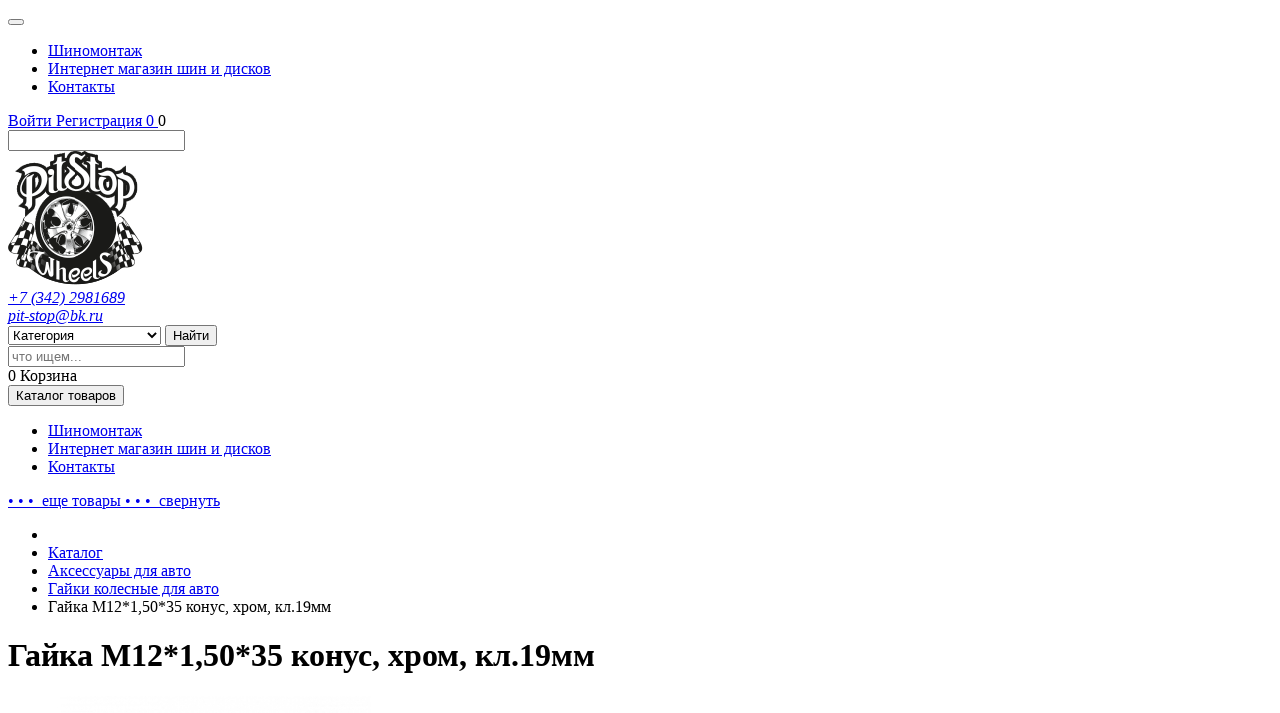

--- FILE ---
content_type: text/html; charset=windows-1251
request_url: https://pitstopwheels.ru/catalog/aksessuary_dlya_avto/gayki_kolesnye/gayka_m12_1_50_35_konus_khrom_kl_19mm/
body_size: 58447
content:
	<!doctype html>
<html lang="ru">
	<head>
        <script src="/bitrix/templates/romza_shinmarket_1.5.0/js/jquery-1.11.2.min.js"></script>
		<meta http-equiv="Content-Type" content="text/html; charset=windows-1251">
<meta name="yandex-verification" content="7082cfee903b5935" />
		<meta name="theme-color" content="#302b37">
		<meta name="viewport" content="width=device-width, initial-scale=1, maximum-scale=1, user-scalable=no">
		<title>Гайка M12*1,50*35 конус, хром, кл.19мм купить в Перми | Цена</title>
				<meta name="keywords" content="Гайка M12*1,50*35 конус, хром, кл.19мм купить цены пермь" />
<meta name="description" content="Купить Гайка M12*1,50*35 конус, хром, кл.19мм в Перми по выгодным ценам вы можете в интернет-магазине ПитСтоп. Приходите к нам! " />
<link href="/bitrix/cache/css/s1/romza_shinmarket_1.5.0/kernel_main/kernel_main.css?169563878131472" type="text/css"  rel="stylesheet" />
<link href="/bitrix/cache/css/s1/romza_shinmarket_1.5.0/default_58f07d012affc1947d8e177f60378d81/default_58f07d012affc1947d8e177f60378d81.css?1695638337666" type="text/css"  rel="stylesheet" />
<link href="/bitrix/cache/css/s1/romza_shinmarket_1.5.0/default_6ec08646fe89a3fb96b9eceaeafec317/default_6ec08646fe89a3fb96b9eceaeafec317.css?16956383372092" type="text/css"  rel="stylesheet" />
<link href="/bitrix/cache/css/s1/romza_shinmarket_1.5.0/template_440461a0aa75b2f1a4351a00d6084cd8/template_440461a0aa75b2f1a4351a00d6084cd8.css?1695384163555233" type="text/css"  data-template-style="true"  rel="stylesheet" />
<script type="text/javascript">if(!window.BX)window.BX={};if(!window.BX.message)window.BX.message=function(mess){if(typeof mess=='object') for(var i in mess) BX.message[i]=mess[i]; return true;};</script>
<script type="text/javascript">(window.BX||top.BX).message({'JS_CORE_LOADING':'Загрузка...','JS_CORE_NO_DATA':'- Нет данных -','JS_CORE_WINDOW_CLOSE':'Закрыть','JS_CORE_WINDOW_EXPAND':'Развернуть','JS_CORE_WINDOW_NARROW':'Свернуть в окно','JS_CORE_WINDOW_SAVE':'Сохранить','JS_CORE_WINDOW_CANCEL':'Отменить','JS_CORE_WINDOW_CONTINUE':'Продолжить','JS_CORE_H':'ч','JS_CORE_M':'м','JS_CORE_S':'с','JSADM_AI_HIDE_EXTRA':'Скрыть лишние','JSADM_AI_ALL_NOTIF':'Показать все','JSADM_AUTH_REQ':'Требуется авторизация!','JS_CORE_WINDOW_AUTH':'Войти','JS_CORE_IMAGE_FULL':'Полный размер'});</script>
<script type="text/javascript">(window.BX||top.BX).message({'RZ_ONLY_REGISTER_USER':'Для данного функционала необходима регистрация','RZ_HIDE':'Свернуть','RZ_SHOW_FULL':'Показать еще','APPR_YEARS':'лет','APR_MONTH':'мес.','APR_WEEK':'нед.','APR_DAYS':'дней','APR_HOURS':'часов','APR_MINUTS':'мин.','APR_SECONDS':'сек.','APR_YEAR':'год','APR_DAY':'день','APR_HOUR':'час','APR_YEARAS':'года','APR_DAYN':'дня','APR_HOURSES':'часа','APR_L':'л','APR_M':'м','APR_N':'н','APR_D':'д','APR_G':'г'});</script>
<script type="text/javascript">(window.BX||top.BX).message({'LANGUAGE_ID':'ru','FORMAT_DATE':'DD.MM.YYYY','FORMAT_DATETIME':'DD.MM.YYYY HH:MI:SS','COOKIE_PREFIX':'BITRIX_SM','SERVER_TZ_OFFSET':'10800','SITE_ID':'s1','SITE_DIR':'/','USER_ID':'','SERVER_TIME':'1768363463','USER_TZ_OFFSET':'7200','USER_TZ_AUTO':'Y','bitrix_sessid':'c9d3de693a39718f2ba1509f96672c5b'});</script>


<script type="text/javascript" src="/bitrix/cache/js/s1/romza_shinmarket_1.5.0/kernel_main/kernel_main.js?1738686943318763"></script>
<script type="text/javascript" src="/bitrix/js/main/cphttprequest.min.js?16754179463623"></script>
<script type="text/javascript">BX.setJSList(['/bitrix/js/main/core/core.js','/bitrix/js/main/core/core_popup.js','/bitrix/js/main/core/core_ajax.js','/bitrix/js/main/json/json2.min.js','/bitrix/js/main/core/core_ls.js','/bitrix/js/main/session.js','/bitrix/js/main/core/core_window.js','/bitrix/js/main/core/core_date.js','/bitrix/js/main/utils.js','/bitrix/js/main/core/core_fx.js','/bitrix/js/main/core/core_dd.js','/bitrix/js/main/core/core_timer.js','/bitrix/js/main/dd.js','/bitrix/js/main/rating_like.js','/bitrix/templates/romza_shinmarket_1.5.0/components/bitrix/socserv.auth.form/.default/script.js','/bitrix/templates/romza_shinmarket_1.5.0/js/main-menu/sly.min.js']); </script>
<script type="text/javascript">BX.setCSSList(['/bitrix/js/main/core/css/core.css','/bitrix/js/main/core/css/core_popup.css','/bitrix/js/main/core/css/core_date.css','/bitrix/templates/romza_shinmarket_1.5.0/fonts/b-rub_arial/stylesheet.css','/bitrix/templates/romza_shinmarket_1.5.0/fonts/flaticon/flaticon.css','/bitrix/templates/romza_shinmarket_1.5.0/fonts/icons/icons.css','/bitrix/templates/romza_shinmarket_1.5.0/fonts/websymbols/websymbols.css','/bitrix/templates/romza_shinmarket_1.5.0/css/style.min.css','/bitrix/templates/romza_shinmarket_1.5.0/templates_addon.css','/bitrix/templates/romza_shinmarket_1.5.0/components/bitrix/socserv.auth.form/.default/style.css','/bitrix/templates/romza_shinmarket_1.5.0/styles.css','/bitrix/templates/romza_shinmarket_1.5.0/components/yenisite/oneclick.buy/ajax/style.css','/bitrix/templates/romza_shinmarket_1.5.0/components/bitrix/catalog.store.amount/romza_unic/style.css']); </script>
<script type="text/javascript">
					(function () {
						"use strict";

						var counter = function ()
						{
							var cookie = (function (name) {
								var parts = ("; " + document.cookie).split("; " + name + "=");
								if (parts.length == 2) {
									try {return JSON.parse(decodeURIComponent(parts.pop().split(";").shift()));}
									catch (e) {}
								}
							})("BITRIX_CONVERSION_CONTEXT_s1");

							if (cookie && cookie.EXPIRE >= BX.message("SERVER_TIME") && cookie.UNIQUE && cookie.UNIQUE.length > 0)
							{
								for (var i = 0; i < cookie.UNIQUE.length; i++)
								{
									if (cookie.UNIQUE[i] == "conversion_visit_day")
										return;
								}
							}

							var request = new XMLHttpRequest();
							request.open("POST", "/bitrix/tools/conversion/ajax_counter.php", true);
							request.setRequestHeader("Content-type", "application/x-www-form-urlencoded");
							request.send(
								"SITE_ID="+encodeURIComponent("s1")+
								"&sessid="+encodeURIComponent(BX.bitrix_sessid())+
								"&HTTP_REFERER="+encodeURIComponent(document.referrer)
							);
						};

						if (window.frameRequestStart === true)
							BX.addCustomEvent("onFrameDataReceived", counter);
						else
							BX.ready(counter);
					})();
				</script>
<link rel="stylesheet" href="//fonts.googleapis.com/css?family=Roboto:400,700,900&amp;subset=latin,cyrillic-ext">
<link id='theme-css-link' href='/bitrix/templates/romza_shinmarket_1.5.0/css/themes/yellow.min.css' rel='stylesheet' type='text/css' data-theme='yellow'>
<script type="text/javascript">var ajaxMessages = {wait:"Загрузка..."}</script>
<link rel="stylesheet" href="/bitrix/templates/romza_shinmarket_1.5.0/components/bitrix/catalog.store.amount/romza_unic/popover.css"/>
<script src="//api-maps.yandex.ru/2.1.17/?lang=ru_RU" type="text/javascript"></script>
<style>img[src*="captcha.php"] {cursor: pointer;}</style>



<script type="text/javascript" src="/bitrix/cache/js/s1/romza_shinmarket_1.5.0/template_9ad00f79d4b00e3568684b8b933fabd7/template_9ad00f79d4b00e3568684b8b933fabd7.js?169538416320407"></script>
		<script type="text/javascript">
			var rz_matchSelector = function (el, selector) {
				return (el.matches || el.matchesSelector || el.msMatchesSelector || el.mozMatchesSelector || el.webkitMatchesSelector || el.oMatchesSelector).call(el, selector);
			};
			document.addEventListener('click', function (e) {
				if (rz_matchSelector(e.target, "img[src*=\"captcha.php\"]")) {
					var src = e.target.src;
					src = (src.indexOf("&") > -1) ? src.substr(0, src.indexOf("&")) : src;
					src += '&' + Math.floor(Math.random() * 10000);
					e.target.src = src;
				}
			});
		</script>
		
<script type="text/javascript">var _ba = _ba || []; _ba.push(["aid", "b582f8f51adfddc94b76e610c81e48d2"]); _ba.push(["host", "pitstopwheels.ru"]); _ba.push(["ad[ct][item]", "[base64]"]);_ba.push(["ad[ct][user_id]", function(){return BX.message("USER_ID") ? BX.message("USER_ID") : 0;}]);_ba.push(["ad[ct][recommendation]", function() {var rcmId = "";var cookieValue = BX.getCookie("BITRIX_SM_RCM_PRODUCT_LOG");var productId = 7891;var cItems = [];var cItem;if (cookieValue){cItems = cookieValue.split(".");}var i = cItems.length;while (i--){cItem = cItems[i].split("-");if (cItem[0] == productId){rcmId = cItem[1];break;}}return rcmId;}]);_ba.push(["ad[ct][v]", "2"]);(function() {var ba = document.createElement("script"); ba.type = "text/javascript"; ba.async = true;ba.src = (document.location.protocol == "https:" ? "https://" : "http://") + "bitrix.info/ba.js";var s = document.getElementsByTagName("script")[0];s.parentNode.insertBefore(ba, s);})();</script>


		<link rel="shortcut icon" type="image/x-icon" href="/bitrix/templates/romza_shinmarket_1.5.0/favicon.ico">
												
		
				<script type="text/javascript">
						rz = {
				SITE_ID : 's1',
				SITE_TEMPLATE_PATH  : '/bitrix/templates/romza_shinmarket_1.5.0',
				SITE_DIR: '/',
				AJAX_DIR: '/ajax/',
				COOKIE_PREFIX: 'BITRIX_SM_',
				WISH_LIST: [],
								NOP: ''
			}

		</script>
<style>
.seach_form__inner_price{
 display:none;
}
</style>
	</head>
<body>
<!-- Yandex.Metrika counter -->
<script type="text/javascript" >
    (function (d, w, c) {
        (w[c] = w[c] || []).push(function() {
            try {
                w.yaCounter38868260 = new Ya.Metrika({
                    id:38868260,
                    clickmap:true,
                    trackLinks:true,
                    accurateTrackBounce:true,
                    webvisor:true
                });
            } catch(e) { }
        });

        var n = d.getElementsByTagName("script")[0],
            s = d.createElement("script"),
            f = function () { n.parentNode.insertBefore(s, n); };
        s.type = "text/javascript";
        s.async = true;
        s.src = "https://mc.yandex.ru/metrika/watch.js";

        if (w.opera == "[object Opera]") {
            d.addEventListener("DOMContentLoaded", f, false);
        } else { f(); }
    })(document, window, "yandex_metrika_callbacks");
</script>
<noscript><div><img src="https://mc.yandex.ru/watch/38868260" style="position:absolute; left:-9999px;" alt="" /></div></noscript>
<!-- /Yandex.Metrika counter -->
	<div id="panel"></div>
<style>
    .theme-switch-wrapper{
        display:none;

    }
</style>
    <div class="page_wrapper" data-menu-type="horizontal">
	<header class="page_header">
		<div class="page_header__top_line">
			<div class="container">
				<div class="page_header__top_line__inner">
					<div class="column-1">
						<nav class="navbar navbar-default info-navbar" role="navigation">
							<div class="navbar-header">
								<button type="button" class="navbar-toggle flaticon-view2" data-toggle="collapse" data-target=".navbar-ex1-collapse"></button>
							</div>

							<div class="collapse navbar-collapse navbar-ex1-collapse">
									<ul class="nav navbar-nav">
									<li><a href="/uslugi"><span class="inner">Шиномонтаж</span></a></li>
												<li><a href="/i/"><span class="inner">Интернет магазин шин и дисков</span></a></li>
												<li><a href="/contacts/"><span class="inner">Контакты</span></a></li>
						</ul>
							</div>
						</nav>
					</div>
					<div class="column-2">
						<div class="btn-group btn-group-auth">
								<span class="user_authorized">
			<a href="#" class="btn  btn-login" data-toggle="modal" data-target="#modal-login">
				<span class="flaticon-incoming4"></span>
				<span class="btn-inner">Войти</span>
			</a>
					
		<a href="#" class="btn btn-register" data-toggle="modal" data-target="#modal-register">
		<span class="flaticon-list41"></span>
		<span class="btn-inner">Регистрация</span>
	</a>
								    
    <a class="btn top-favorite-wrap"  data-ajax="[base64]" id="wishListData" href="/personal/wishlist/" title="Перейти в избранное">
    <span class="icon icon_heart-empty"></span>
   <!--'start_frame_cache_OQ3k9P'-->		<span class="count">0</span>

<script type="text/javascript">
	</script>
<!--'end_frame_cache_OQ3k9P'-->
    </a>



				<a class="btn top-compare-wrap hidden" role="button" data-toggle="modal"
		data-arparams="[base64]" data-template="popup"
		  id="compare_button" data-target="#modal-compare">
		<span class="icon icon_measuring7"></span>
		<span class="count amount">
			<!--'start_frame_cache_9J9wbd'-->				0			<!--'end_frame_cache_9J9wbd'-->		</span>
	</a>
	</span>
												<form class="mobile_search_form" action="/search/" method="get">
	<input name="q"  value="" class='mobile_search_form__input form-control' type="search">
	<span class="flaticon-delete30 search-clear"></span>
	<input type="hidden" name="how" value="r" />
</form>
<a href="#" class="btn  mobile-serach-btn btn-search">
	<span class="icon icon_magnifier13"></span>
</a>
						</div>
					</div>
				</div>
			</div>
		</div>
		<div class="page_header__main">
			<div class="container">
				<div class="page_header__main__inner">
					<div class="column -1" style='width:33%'>
						<a style='' class="logo_wrapper" href="/">
                            <img src="/images/logo-1.png" style='' />
                            						</a>
						<div class="title_wrapper">
							<div class="title_inner">
								<a class="navbar-brand" href="/">

                                    								</a>
							</div>
													</div>
					</div>
					<div class="column-2" style='width:51%'>
						<div class="contacts_block">
							<address>
								<a class="phone" href="#" data-toggle="modal" data-target="#modal-callme">
									<span class="contacts__icon flaticon-tablet5"></span>
									+7 (342)&nbsp;2981689								</a>
							</address>
							<address>
								<a href="mailto:pit-stop@bk.ru" target="_blank">
									<span class="contacts__icon flaticon-email20"></span>
									pit-stop@bk.ru<br />								</a>
							</address>
						</div>
						<form class="page_header__search_form" action="/search/" method="get">
	<select class="category-select" name="SECTION_ID" title="">
		<option value="0">Категория</option>
					<option value="165">Шины</option>
					<option value="173">Диски</option>
					<option value="176">Аккумуляторы</option>
					<option value="181">Масла</option>
					<option value="188">Аксессуары для авто</option>
					<option value="197">Расходники</option>
			</select>
	<button class="btn btn-primary find-btn" type="submit">
		<span class="find-btn-title">Найти</span>
		<span class="flaticon-magnifying42"></span>
	</button>
	<div class="page_header__search_form__field_wrapper">
		<input class="page_header__search_form__field" type="search" name="q" placeholder="что ищем..."
			   value="">
		<span class="flaticon-delete30 search-clear" data-toggle="tooltip" title="Очистить поиск" data-placement="left"></span>
	</div>
	<input type="hidden" name="how" value="r" />
</form>					</div>
					<div class="column-3" style='width:16%;'>
						    <span class="js-modal-basket btn btn-primary btn-cart" id="cartLine_Refresh" data-toggle="modal" data-target="#modal-basket"
	data-arparams='[base64]' data-template='.default'>
	<span class="flaticon-shopping16">
		<span class="badge">
			<!--'start_frame_cache_FKauiI'-->				0			<!--'end_frame_cache_FKauiI'-->		</span>
	</span>
	<span class="basket-title">Корзина</span>
</span>
					</div>
				</div>
			</div>
		</div>
		<div class="page_header__nav">
			<div class="container">
								<nav class="mainmenu-wrap dropdown " id="mainmenu-wrap">
 <button type="button" class="btn btn-mainmenu-toggle btn-primary" data-toggle="dropdown">
  Каталог <span class="hidden-sm">товаров</span>
  <span class="caret"></span>
 </button>
 <div class="mainmenu-lvl0 dropdown-menu" id="mainmenu-lvl0">
  <ul class="mainmenu-lvl0-list" id="mainmenu-lvl0-main">
   <li class="mm0-item">

<a href="/uslugi" class="mm0-link">Шиномонтаж<span class="badge"></span></a>

</li>
<li class="mm0-item">

<a href="/i/" class="mm0-link">Интернет магазин шин и дисков<span class="badge"></span></a>

</li>
<li class="mm0-item">

<a href="/contacts/" class="mm0-link">Контакты<span class="badge"></span></a>

</li>

</ul><!-- .mainmenu-lvl0-list -->
<a href="#mm0-additional" data-toggle="collapse" class="mainmenu-height-toggle link-black collapsed" id="menuheight-toggle">
<span class="text when-collapsed">&bullet; &bullet; &bullet;&nbsp;&nbsp;еще<span class="hidden-sm"> товары</span></span>
<span class="text when-expanded"><span class="hidden-sm">&bullet; &bullet; &bullet;&nbsp;&nbsp;</span>свернуть</span>
</a>
<ul class="collapse" id="mm0-additional"></ul>
</div>
</nav>					</div>
		</div>
	</header>
	<div class="page_content_wrap">
	<div class="page_content container single_column">
		<div class="page_content__inner" data-filter="left">	<div class="main_content" style=''>
	<ul class="breadcrumb"><li><a class="icon icon_home39" href="/" title="Главная"></a></li><li><a href="/catalog/" title="Каталог">Каталог</a></li><li><a href="/catalog/aksessuary_dlya_avto/" title="Аксессуары для авто">Аксессуары для авто</a></li><li><a href="/catalog/gayki_kolesnye/" title="Гайки колесные для авто">Гайки колесные для авто</a></li><li class="active">Гайка M12*1,50*35 конус, хром, кл.19мм</li></ul>	
	
<div itemscope itemtype="http://schema.org/Product">
<h1 itemprop="name">Гайка M12*1,50*35 конус, хром, кл.19мм </h1>
    <pre></pre>
<div class="item_page_wrapper">
	<div class="item_brief_info_block">
		<div class="item_gallery_wrapper">
			<div class="item_gallery__big_wrapper">
				<div class="img-wrap">
										<img src="/upload/resizer2/9/8f5/8f5827094a424136b1cc0a7fbd598134.jpg" alt="" title="" data-toggle="modal" data-target="#modal-lightbox" id="gallery-img" itemprop="image">
				</div>
			</div>
					</div>

		<div class="item_manage_wrapper">
			<div class="item_manage_block">
				<div class="item_manage__inner item_manage__rating">
					<span class="rateit" data-id="7891"
	  data-rateit-value="0" data-rateit-step="1" data-rateit-resetable="false" data-rateit-starwidth="19"
	  data-rateit-starheight="18" 	  data-arparams="eyJTRVNTSU9OX1BBUkFNUyI6ImM0NjExOTlkZTFhNjQ4YTNkM2E4MDlmYjM5NTQ4NDViIiwiUEFHRV9QQVJBTVMiOnsiRUxFTUVOVF9JRCI6Nzg5MX0sInNlc3NpZCI6ImM5ZDNkZTY5M2EzOTcxOGYyYmExNTA5Zjk2NjcyYzViIiwiQUpBWF9DQUxMIjoiWSJ9" data-template="stars"
	></span>
				</div>
								<form class="item_manage__inner item_manage__buying add2basket_form with_modal" method="get"
					  action="/catalog/aksessuary_dlya_avto/gayki_kolesnye/gayka_m12_1_50_35_konus_khrom_kl_19mm/"
					  data-target="#modal-buy"
					  data-varQ="quantity"
					  data-varId="id"
					  data-varAct="action">
					<input type="hidden" name="action" value="ADD2BASKET"/>
					<input type="hidden" name="product_name" value="Гайка M12*1,50*35 конус, хром, кл.19мм"/>
					<input type="hidden" name="product_img" value="/upload/resizer2/9/8f5/8f5827094a424136b1cc0a7fbd598134.jpg"/>
					<div class="item_manage__price" itemprop="offers" itemscope itemtype="http://schema.org/Offer">
						<!--'start_frame_cache_qepX1R'-->														<ins class="new_price" >80<span class="b-rub">Р</span></ins>
						<!--'end_frame_cache_qepX1R'-->                        <meta itemprop="price" content="80">
                        <meta itemprop="priceCurrency" content="RUB">
					</div>
					<div class="item_manage__price_note">*
						Цена указана за						1						шт.
					</div>
					<div class="item_manage__amount">
						<input class="js-touchspin" type="text" value="1" name="quantity" >
					</div>
                                        <div class="item_manage__submit">
																			<input type="hidden" name="id" value="7891"/>
																			<!--'start_frame_cache_QfHh6Q'-->							<button class="btn btn-primary btn-buy" 									type="submit">Купить</button>
														<br/>
							<br/>
											<div class="rz_oneclick-buy">
			<a href="javascript:;" class="do-order" data-arparams="[base64]" data-name="Гайка M12*1,50*35 конус, хром, кл.19мм"
			   data-template="ajax">Купить в 1 клик</a>
		</div>
					<script type="text/javascript">
			if(typeof rzSingleOne == 'undefined') {
				rzSingleOne = {
					'AJAX_URL': "/bitrix/components/yenisite/oneclick.buy/component.php",
					'URL' : "/catalog/aksessuary_dlya_avto/gayki_kolesnye/gayka_m12_1_50_35_konus_khrom_kl_19mm/index.php"
				};
			}
		</script>
															<!--'end_frame_cache_QfHh6Q'-->					</div>
                    				</form>
				<div class="item_manage__inner item_manage__manage">
					<div>
						<a href="/catalog/aksessuary_dlya_avto/gayki_kolesnye/gayka_m12_1_50_35_konus_khrom_kl_19mm/?action=ADD_TO_COMPARE_LIST&amp;id=7891" class="compare_link compare_id_7891">
							<span class="icon icon_measuring7"></span>
							<span class="text in">Сравнить</span>
							<span class="text out" title="Убрать из сравнения">В сравнении</span>
						</a>
						<a href="javascript:" class="favourite_link favourite_link_item fav_id_7891" data-id="7891">
							<span class="icon icon_new6"></span>
							<span class="text in">В избранное</span>
							<span class="text out" title="Убрать из избранного">В Избранном</span>
						</a>
					</div>
					<div>
						<span class="inform_link" data-toggle="modal" data-target="#modal-follow_price">
							<span class="icon icon_arrow97"></span>
							Сообщить о снижении цены						</span>
					</div>
					<div>
						<span class="complain_link" data-toggle="modal" data-target="#modal-complain">
							<span class="icon icon_comment2"></span>
							Пожаловаться на цену						</span>
					</div>
				</div>
				<div class="item_manage__inner item_manage__avalible">Товар в наличии:
					<!--'start_frame_cache_ipT8SJ'-->											<span class="avalible"><span class="da">Да</span><span class="net">Нет</span></span>
						<br/>
																	<script type="text/javascript">
		if (typeof rzStoreOne == 'undefined') {
			rzStoreOne = {
				'AJAX_URL': "/bitrix/components/bitrix/catalog.store.amount/component.php",
				'URL': "/catalog/aksessuary_dlya_avto/gayki_kolesnye/gayka_m12_1_50_35_konus_khrom_kl_19mm/index.php",
				'WIDTH': "450",
				'TRIGGER': "click"
			};
		}
	</script>
																	<!--'end_frame_cache_ipT8SJ'-->				</div>
			</div>
		</div>

		<div class="item_specification_wrapper">
					</div>
	</div>

	<div class="item_full_info_block">
		<ul class="item_full_info__tabs nav nav-tabs" role="tablist">
			            
								</ul>
        
		<div class="item_full_info__tabs_content tab-content">
									 
		</div>
	</div>
			<div class="item_similar_goods">
			</div>
</div>
</div>
				</div><!--.main_content-->
		</div><!--.page_content__inner-->
</div><!--.page_content.container / .single_column-->
		</div><!-- .page_content_wrap -->
		<div class="page_footer">
			<div class="container">
				<div class="page_footer__inner">
					<div class="column page_footer__shop_info_wrapper">
						<div class="h4">О магазине</div>						<div class="page_footer__logo_wrapper">
							<a class="page_footer__logo" href="#">
								<a href="/"><img width="250px" src="/images/logo-1.png"><br></a>								<span class="page_footer__logo_title">
																	</span>
							</a>
						</div>
						<div class="page_footer__shop_info">
							<p>Этот магазин сделан специально для оптимального выбора шин, дисков и других аксессуаров для вашего автомобиля.</p>
<p>Удобство выбора и простота оформления покупки - вот два простых принципа, которые делают наш магазин лучшим.</p>
<p><a href='/karta-sayta' style='color:#fff;font-weigt:bold;'>Карта сайта</a></p>						</div>
					</div>
					
					<div class="column page_footer__nav_wrapper">
							<div class="h4">Каталог</div>
	<ul class="page_footer__nav">
									<li><a href="/catalog/shiny/">Шины</a></li>
												<li><a href="/catalog/diski/">Диски</a></li>
												<li><a href="/catalog/aksessuary_dlya_avto/" class="selected">Аксессуары для авто</a></li>
						</ul>
					</div>
					
					<div class="column page_footer__contacts" itemscope itemtype="http://schema.org/Organization">
                    <meta itemprop="name" content="Pitstopwheels">
						<div class="h4">Контактная информация</div>						<div class="contacts_block">
							<address>
								<a class="email" href="mailto:pit-stop@bk.ru" itemprop="email">
									<span class="contacts__icon icon icon_email20"></span>
									pit-stop@bk.ru<br />								</a>
							</address>
							<address>
								<a class="phone" data-toggle="modal" data-target="#modal-callme" itemprop="telephone">
									<span class="contacts__icon icon icon_tablet5"></span>
									+7 (342)&nbsp;2981689								</a>
							</address>
							<address>
								<div class="address" itemprop="address" itemscope itemtype="http://schema.org/PostalAddress">
									<span class="contacts__icon icon icon_location4"></span>
									<span itemprop="addressLocality">г. Пермь</span>, <span itemprop="streetAddress">ул. Шоссе Космонавтов, 325а<br>
 (Верхние Муллы)</span><br>
 <span itemprop="addressLocality">г. Пермь</span>, <span itemprop="streetAddress">ул. Ким, 75 ст. 2 (Рабочий Посёлок, Мотовилихинский район, УДС Молот — 650 м)</span><br><span itemprop="addressLocality">г. Пермь</span>, <span itemprop="streetAddress">ул. Тургенева, 9а</span>								</div>
							</address>
						</div>

						<div class="h4">Присоединяйтесь к нам</div>						<div class="page_footer__share">
							<!--
<a href="#SOC_TW#" class="page_footer__share_item icon icon_twitter"></a>
<a href="#SOC_FB#" class="page_footer__share_item icon icon_fb"></a>
<a href="#SOC_IG#" class="page_footer__share_item icon icon_instagramm"></a>
<a href="#SOC_VK#" class="page_footer__share_item icon icon_vk"></a>
<a href="#SOC_YT#" class="page_footer__share_item icon icon_youtube"></a>
-->


<a href="//www.instagram.com/pitstopwheels/" class="page_footer__share_item icon icon_instagramm"></a>
<a href="//facebook.com/Pit.Stop.Perm/" class="page_footer__share_item icon icon_fb"></a>						</div>
					</div>
				</div>
			</div>
			<div class="page_footer__copyrights_wrapper">
				<div class="container">
					© 2026					<span class="page_footer__shop_name">
						Pitstopwheels					</span>&nbsp;
										<div id="bx-composite-banner"></div>
				</div>
			</div>
		</div>
	</div> 	<div class="overlay"></div>

		
									
	<div class="modal fade" id="modal-callme" tabindex="-1" role="dialog" aria-labelledby="call_me_modalLabel" aria-hidden="true">
	<div class="popup modal-dialog popup_callme" id="call_me_modalForm">
		<span class="close flaticon-delete30" data-dismiss="modal"></span>
		<div id="call_me_modalLabel" class="h4">Заказать звонок:</div>
		<form id="form-callback" class="form-callme" onsubmit="yaCounter38868260.reachGoal('form_3'); return true;">
			<div class="form-group required">
				<label for="popup_call_NAME" class="control-label">Имя:</label>
				<div class="control-wrapper">
					<input type="text" class="form-control" id="popup_call_NAME" name="fioname" value="" placeholder="Имя" required>
				</div>
			</div>
			<div class="form-group required">
				<label for="popup_call_PHONE" class="control-label">Телефон:</label>
				<div class="control-wrapper">
					<input type="text" class="form-control" id="popup_call_PHONE" name="telefon" value="" placeholder="Телефон" required>
				</div>
			</div>
			<div class="form-group required_note">
				<span class="star">*</span>Поля, отмеченные звездочкой обязательны для заполнения
			</div>
            <button type="submit" class="btn btn-primary btn-submit-callme" id="submit-callback">
                Отправить
            </button>
        </form>
        <div class="success_message" style="display: none;">
            Заявка на звонок успешно отправлена!<br>Наш менеджер свяжется с вами в ближайшее время
        </div>
	</div>
</div>	
			<div class="modal fade" id="modal-basket" tabindex="-1" role="dialog" aria-hidden="true"
		 data-arparams="[base64]" data-template="popup"
		 data-actionvar="action"
		>
		<div class="container">
			<div class="popup modal-dialog popup_basket">
				<div class="h2" id="basket_modalLabel">Вы выбрали <span class="brand-primary-color">0 Товаров</span> на сумму </div>
			</div>
		</div>
	</div>

		<div class="modal fade" id="modal-compare" tabindex="-1" role="dialog" aria-labelledby="compare_modalLabel"
		 data-arparams="[base64]" data-template="popup"
		 aria-hidden="true">
		<div class="popup modal-dialog popup_compare">
			<div class="h2" id="compare_modalLabel">В списке сравнения</div>
		</div>
	</div>
	<div class="modal fade" id="modal-follow_price" tabindex="-1" role="dialog" aria-labelledby="follow_modalLabel" aria-hidden="true">
	<div class="popup modal-dialog popup_follow_price" id="price_follow_modalForm" data-arparams='[base64]' data-template='price_follow'>
				<span class="close flaticon-delete30" data-dismiss="modal"></span>
					<h2 id="follow_modalLabel">Следить за ценой</h2>
						<form class="form-horizontal form-follow_price" role="form" enctype="multipart/form-data">
																																	<input type='hidden' name='romza_feedback[TOVAR]' value = '7891'>																								<div class="form-group email_wrapper required">
							<label for="price_follow_EMAIL" class="control-label">Email</label>
							<div class="control-wrapper">
								<input type='text' class='form-control' id='price_follow_EMAIL' name='romza_feedback[EMAIL]' value=''>							</div>
						</div>
																				<div class="form-group want_price required">
							<span>
								<span class="control-label-span">Я хочу цену</span>
								<input id="price" class="form-control form-control-small" type="text" title=""
									   name="romza_feedback[NEED_PRICE]">
								<span class="b-rub">Р</span>
							</span>
							<div class="slider_wrapper">
								<span class="price_slader__point from">0</span>
								<div class="js-price-slider price_slider range_slider single" data-max="80"></div>
								<span class="price_slader__point to">80 <span class="b-rub">Р</span></span>
							</div>
						</div>
																																									<div class="form-group required_note"><span class="star">*</span>Поля, отмеченные звездочкой обязательны для заполнения</div>
				<div class="form-group submit">
					<button type="submit" class="btn btn-primary btn-submit-follow_price">Следить за ценой</button>
				</div>
			</form>
			</div>
</div>
<div class="modal fade" id="modal-complain" tabindex="-1" role="dialog" aria-labelledby="complain_modalLabel" aria-hidden="true">
	<div class="popup modal-dialog popup_complain" id="price_abuse_modalForm" data-arparams='[base64]' data-template='price_abuse'>
		<span class="close flaticon-delete30" data-dismiss="modal"></span>
					<h2 id="complain_modalLabel">Нашли дешевле</h2>
						<form class="form-horizontal form-complain" role="form" enctype="multipart/form-data">
																								<input type='hidden' name='romza_feedback[TOVAR]' value = '7891'>																																	<div class="form-group email_wrapper required">
							<label for="price_abuse_EMAIL" class="control-label">Email</label>
							<div class="control-wrapper">
								<input type='text' class='form-control' id='price_abuse_EMAIL' name='romza_feedback[EMAIL]' value=''>							</div>
						</div>
																																								<div class="form-group cheaper_link required">
							<label for="price_abuse_HREF" class="control-label full-width">Введите ссылку на товар в магазине:</label>
							<div class="control-wrapper">
								<input type='text' class='form-control' id='price_abuse_HREF' name='romza_feedback[HREF]' value=''>							</div>
						</div>
																					<div class="form-group required_note"><span class="star">*</span>Поля, отмеченные звездочкой обязательны для заполнения</div>
				<div class="form-group submit">
					<button type="submit" class="btn btn-primary btn-submit-follow_price">Отправить</button>
				</div>
			</form>
			</div>
</div>
		<div class="modal fade" id="modal-buy" tabindex="-1" role="dialog" aria-labelledby="buy_modalLabel" aria-hidden="true">
			<div class="popup modal-dialog popup_buy">
				<span class="close flaticon-delete30" data-dismiss="modal"></span>
				<div class="popup_buy__head">
					<div class="popup_buy__head__img_wrapper">
						<img class="product_img" src="/upload/resizer2/0_400-600/21a/21ae7e8ea9ae898afd5b6b2094c465f4.gif" alt="none">
					</div>
					<div class="popup_buy__head_inner">
						<div id="buy_modalLabel">Вы добавили в корзину</div>
						<div><a class="brand-primary-color product_name" href="/catalog/aksessuary_dlya_avto/gayki_kolesnye/gayka_m12_1_50_35_konus_khrom_kl_19mm/">#ITEM_NAME#</a> - <span class="product-quant">#ITEM_QUANT#</span>шт.</div>
						<div class="popup_buy__head__make_order">
							<a class="btn btn-primary"  href="/personal/cart/">Оформить заказ</a>
							или							<span class="continue" data-dismiss="modal">продолжить покупки</span>
						</div>
					</div>
				</div>
					</div>
		</div>

			<div class="modal" id="modal-lightbox" tabindex="-1" role="dialog"
	 aria-hidden="true">
	<div class="popup modal-dialog popup_lightbox">
		<span class="close flaticon-delete30" data-dismiss="modal"></span>
		<div class="item_gallery__big_wrapper">
			<div class="img-wrap" data-dismiss="modal">
				<img src="/upload/resizer2/9/8f5/8f5827094a424136b1cc0a7fbd598134.jpg" alt="" title="" >
			</div>
		</div>
			</div>
</div>
			<div class="modal fade" id="modal-register" tabindex="-1" role="dialog" aria-labelledby="register_modalLabel" aria-hidden="true">
		<div class="popup modal-dialog popup_register" id="register_modalForm" data-arparams='[base64]' data-template='.default' >
				<span class="close flaticon-delete30" data-dismiss="modal"></span>

			<div class="h2" id="register_modalLabel">
				<span class="brand-primary-color flaticon-list41"></span>
				Регистрация:
			</div>

						<form class="form-horizontal form-register" role="form" name="regform" enctype="multipart/form-data">
								<div class="form-group form-group-radio generate-pass">
					<div class="forms-wrapper radio_wrapper">
						<input type="radio" name="pass_gen" id="popup_register_generate_pass_popup" value="1" checked />
						<label for="popup_register_generate_pass_popup">Сгенерировать логин и пароль</label>
					</div>
				</div>
				<div class="form-group form-group-radio generate-pass">
					<div class="forms-wrapper radio_wrapper">
						<input type="radio" name="pass_gen" id="popup_register_set_pass_popup" value="0"  />
						<label for="popup_register_set_pass_popup">Задать логин и пароль</label>
					</div>
				</div>
									<div class="form-group required">
							<label for="popup_register_LOGIN_popup" class="control-label">Логин:</label>
							<div class="control-wrapper">
																			<input size="30" type="text" name="REGISTER[LOGIN]" id="popup_register_LOGIN_popup" class="form-control"
												 value="" />
																											</div>
					</div>
									<div class="form-group required">
							<label for="popup_register_PASSWORD_popup" class="control-label">Пароль:</label>
							<div class="control-wrapper">
																		<input size="30" type="password" name="REGISTER[PASSWORD]" id="popup_register_PASSWORD_popup"
												 value="" autocomplete="off" class="form-control password-field" />
																	</div>
					</div>
									<div class="form-group required">
							<label for="popup_register_CONFIRM_PASSWORD_popup" class="control-label">Пароль еще раз:</label>
							<div class="control-wrapper">
																		<input size="30" type="password" name="REGISTER[CONFIRM_PASSWORD]" id="popup_register_CONFIRM_PASSWORD_popup"
												 value="" autocomplete="off" class="form-control password-field" />							</div>
					</div>
									<div class="form-group required">
							<label for="popup_register_EMAIL_popup" class="control-label">E-mail:</label>
							<div class="control-wrapper">
																			<input size="30" type="text" name="REGISTER[EMAIL]" id="popup_register_EMAIL_popup" class="form-control"
												 value="" />
																											</div>
					</div>
									<div class="form-group">
							<label for="popup_register_NAME_popup" class="control-label">Имя:</label>
							<div class="control-wrapper">
																			<input size="30" type="text" name="REGISTER[NAME]" id="popup_register_NAME_popup" class="form-control"
												 value="" />
																											</div>
					</div>
									<div class="form-group">
							<label for="popup_register_LAST_NAME_popup" class="control-label">Фамилия:</label>
							<div class="control-wrapper">
																			<input size="30" type="text" name="REGISTER[LAST_NAME]" id="popup_register_LAST_NAME_popup" class="form-control"
												 value="" />
																											</div>
					</div>
																									<!--'start_frame_cache_CKtZPX'-->					<div class="form-group form-group-captcha">
						<label for="popup_register_captcha_popup" class="control-label required">Код с картинки:</label>
						<div class="captcha_wrapper">
							<input type="hidden" name="captcha_sid" value="03a3a74616f049717c2ad1caf1987f83"/>
							<img src="/bitrix/templates/romza_shinmarket_1.5.0/tools/captcha.php?captcha_sid=03a3a74616f049717c2ad1caf1987f83"  alt="CAPTCHA"/>
						</div>
						<div class="control-wrapper">
							<input id="popup_register_captcha_popup" class="form-control " type="text" name="captcha_word" value=""/>
						</div>
					</div>
					<!--'end_frame_cache_CKtZPX'-->								<div class="form-group required_note"><span class="star">*</span>Поля, обязательные для заполнения.</div>
									<div class="form-group required form-group-agreement">
						<div class="forms-wrapper">
							<input type="checkbox" name="accept_rulez"
								   id="popup_register_accept_popup" >
							<label for="popup_register_accept_popup">
								Я принимаю							</label>&nbsp;<a href="/about/usloviya-konfidetsialnosti.php">Правила и условия пользования магазином</a>						</div>
					</div>
								<div class="form-group submit">
					<button type="submit" class="btn btn-primary btn-register-submit">Регистрация</button>
				</div>
			</form>
			</div>
	</div>
					<div class="modal fade" id="modal-login" tabindex="-1" role="dialog" aria-labelledby="auth_modalLabel" aria-hidden="true">
		<div class="popup modal-dialog popup_login" id="auth_modalForm" data-arparams='[base64]' data-template='.default'>
		<span class="close flaticon-delete30" data-dismiss="modal"></span>
	<div class="h2" id="auth_modalLabel">
		<span class="brand-primary-color flaticon-incoming4"></span>
		Вход в личный кабинет:
	</div>
	<div>или <a href="#" data-dismiss="modal" data-toggle="modal"
									   data-target="#modal-register">регистрация</a></div>
		<form class="form-horizontal form-login" role="form" id="auth_modalForm_Form">
					<input type="hidden" name="backurl" value="/catalog/aksessuary_dlya_avto/gayki_kolesnye/gayka_m12_1_50_35_konus_khrom_kl_19mm/"/>
						<input type="hidden" name="AUTH_FORM" value="Y"/>
		<input type="hidden" name="TYPE" value="AUTH"/>

		<div class="form-group">
			<label for="popup_auth_login_6zOYVN" class="control-label">Логин</label>

			<div class="control-wrapper">
				<input id="popup_auth_login_6zOYVN" type="text" class="form-control" name="USER_LOGIN">
			</div>
		</div>
		<div class="form-group">
			<label for="popup_auth_password_6zOYVN" class="control-label">Пароль</label>

			<div class="control-wrapper">
				<input id="popup_auth_password_6zOYVN" class="form-control password-field" type="password"
					   name="USER_PASSWORD">
			</div>
		</div>
		<div class="form-group manage">
							<span class="forms-wrapper remember">
						<input type="checkbox" id="popup_auth_remember_6zOYVN" name="USER_REMEMBER">
						<label for="popup_auth_remember_6zOYVN">Запомнить меня</label>
					</span>
						<a class="recovery" href="/personal/profile/?forgot_password=yes&amp;amp;backurl=%2Fcatalog%2Faksessuary_dlya_avto%2Fgayki_kolesnye%2Fgayka_m12_1_50_35_konus_khrom_kl_19mm%2F"
			   rel="nofollow">Забыли пароль?</a>
		</div>
		<div class="form-group submit">
			<button type="submit" class="btn btn-primary btn-submit-login">Войти</button>
		</div>

	</form>
			<div class="form-login">
			<div class="form-group socials">
	<div class="socials_head">Войти через социальные сети:</div>
	<div class="socials_list">
		<form method="post" name="bx_auth_servicesform_6zOYVN" target="_top" action="/catalog/aksessuary_dlya_avto/gayki_kolesnye/gayka_m12_1_50_35_konus_khrom_kl_19mm/">
												<a href="javascript:void(0)" onclick="BxShowAuthService('Livejournal', 'form_6zOYVN')"
					   class="social_icon"
					   id="bx_auth_href_form_6zOYVNLivejournal" title="Livejournal">
						<i class="bx-ss-icon livejournal"></i>
					</a>
																<a href="javascript:void(0)" onclick="BxShowAuthService('MailRuOpenID', 'form_6zOYVN')"
					   class="social_icon"
					   id="bx_auth_href_form_6zOYVNMailRuOpenID" title="Mail.Ru">
						<i class="bx-ss-icon openid-mail-ru"></i>
					</a>
																<a href="javascript:void(0)" onclick="BxShowAuthService('Liveinternet', 'form_6zOYVN')"
					   class="social_icon"
					   id="bx_auth_href_form_6zOYVNLiveinternet" title="Liveinternet">
						<i class="bx-ss-icon liveinternet"></i>
					</a>
																<a href="javascript:void(0)" onclick="BxShowAuthService('Blogger', 'form_6zOYVN')"
					   class="social_icon"
					   id="bx_auth_href_form_6zOYVNBlogger" title="Blogger">
						<i class="bx-ss-icon blogger"></i>
					</a>
																<a href="javascript:void(0)" onclick="BxShowAuthService('OpenID', 'form_6zOYVN')"
					   class="social_icon"
					   id="bx_auth_href_form_6zOYVNOpenID" title="OpenID">
						<i class="bx-ss-icon openid"></i>
					</a>
										<div class="bx-auth-service-form" id="bx_auth_servform_6zOYVN" style="display:none">
															<div id="bx_auth_serv_form_6zOYVNLivejournal"
							 style="display:none">
<span class="bx-ss-icon livejournal"></span>
<input type="text" name="OPENID_IDENTITY_LIVEJOURNAL" value="" size="20" />
<span>.livejournal.com</span>
<input type="hidden" name="sessid" id="sessid" value="c9d3de693a39718f2ba1509f96672c5b" />
<input type="hidden" name="auth_service_error" value="" />
<input type="submit" class="button" name="submit" value="Войти" />
</div>
																				<div id="bx_auth_serv_form_6zOYVNMailRuOpenID"
							 style="display:none">
<span class="bx-ss-icon openid-mail-ru"></span>
<input type="text" name="OPENID_IDENTITY_MAILRU" value="" size="20" />
<span>@mail.ru</span>
<input type="hidden" name="sessid" id="sessid_1" value="c9d3de693a39718f2ba1509f96672c5b" />
<input type="hidden" name="auth_service_error" value="" />
<input type="submit" class="button" name="submit" value="Войти" />
</div>
																				<div id="bx_auth_serv_form_6zOYVNLiveinternet"
							 style="display:none">
<span class="bx-ss-icon liveinternet"></span>
<span>liveinternet.ru/users/</span>
<input type="text" name="OPENID_IDENTITY_LIVEINTERNET" value="" size="15" />
<input type="hidden" name="sessid" id="sessid_2" value="c9d3de693a39718f2ba1509f96672c5b" />
<input type="hidden" name="auth_service_error" value="" />
<input type="submit" class="button" name="submit" value="Войти" />
</div>
																				<div id="bx_auth_serv_form_6zOYVNBlogger"
							 style="display:none">
<span class="bx-ss-icon blogger"></span>
<input type="text" name="OPENID_IDENTITY_BLOGGER" value="" size="20" />
<span>.blogspot.com</span>
<input type="hidden" name="sessid" id="sessid_3" value="c9d3de693a39718f2ba1509f96672c5b" />
<input type="hidden" name="auth_service_error" value="" />
<input type="submit" class="button" name="submit" value="Войти" />
</div>
																				<div id="bx_auth_serv_form_6zOYVNOpenID"
							 style="display:none">
<span class="bx-ss-icon openid"></span>
<span>OpenID:</span>
<input type="text" name="OPENID_IDENTITY_OPENID" value="" size="30" />
<input type="hidden" name="sessid" id="sessid_4" value="c9d3de693a39718f2ba1509f96672c5b" />
<input type="hidden" name="auth_service_error" value="" />
<input type="submit" class="button" name="submit" value="Войти" />
</div>
												</div>
						<input type="hidden" name="auth_service_id" value=""/>
		</form>
	</div>
</div>		</div>
				</div>
		</div>
					<div class="modal fade" id="CatalogSetConstructor_7891" tabindex="-1" role="dialog" aria-hidden="true">
		<div class="popup modal-dialog">
			<span class="close flaticon-delete30" data-dismiss="modal"></span>
			<div class="modal-container"></div>
		</div>
	</div>
			<div class="modal fade" id="rz_modal-oneclick" tabindex="-1" role="dialog"  aria-hidden="true">
			<div class="popup modal-dialog">
				<span class="close flaticon-delete30" data-dismiss="modal"></span>
				<h4 class="modal-title" id="oneclick_modalLabel">Быстрый заказ</h4>
				<div class="modal-body"></div>
			</div>
		</div>
			<script type="text/javascript">
		try {
			hasJqueryLoaded = $.fn.jquery;
		} catch(e) {}
	</script>
	<script src="/bitrix/templates/romza_shinmarket_1.5.0/js/jquery-1.11.2.min.js"></script>
<script src="/bitrix/templates/romza_shinmarket_1.5.0/js/main-menu/modernizr-custom.js"></script>
<script src="/bitrix/templates/romza_shinmarket_1.5.0/js/jScrollPane/script/jquery.jscrollpane.min.js"></script>
<script src="/bitrix/templates/romza_shinmarket_1.5.0/js/bootstrap-touchspin/src/jquery.bootstrap-touchspin.js"></script>
<script src="/bitrix/templates/romza_shinmarket_1.5.0/js/um-height-control.js"></script>
<script src="/bitrix/templates/romza_shinmarket_1.5.0/js/settings-helpers.js"></script>
<script src="/bitrix/templates/romza_shinmarket_1.5.0/js/main-menu/initSly.js"></script>
<script src="/bitrix/templates/romza_shinmarket_1.5.0/js/main-menu/globals.js"></script>
<script src="/bitrix/templates/romza_shinmarket_1.5.0/js/main-menu/mainmenu.js"></script>

<script src="/bitrix/templates/romza_shinmarket_1.5.0/js/jquery.maskedinput.min.js"></script>
<script src="/bitrix/templates/romza_shinmarket_1.5.0/js/jquery.countdown.2.0.2/jquery.plugin.js"></script>
<script src="/bitrix/templates/romza_shinmarket_1.5.0/js/jquery.countdown.2.0.2/jquery.countdown.min.js"></script>
<script src="/bitrix/templates/romza_shinmarket_1.5.0/js/jquery.countdown.2.0.2/jquery.countdown-ru.js"></script>
<script src="/bitrix/templates/romza_shinmarket_1.5.0/js/initTimers.js"></script>

	<script src="/bitrix/templates/romza_shinmarket_1.5.0/js/script_combined.js?v=1675417946"></script>
	<script src="/bitrix/templates/romza_shinmarket_1.5.0/js/script_addon.js?v=1675417946"></script>
	<script type="text/javascript" src="/bitrix/templates/romza_shinmarket_1.5.0/components/bitrix/main.register/.default/script_deferred.js"></script>
<script type="text/javascript" src="/bitrix/templates/romza_shinmarket_1.5.0/components/bitrix/catalog.compare.list/popup/script_deferred.js"></script>
<script type="text/javascript" src="/bitrix/templates/romza_shinmarket_1.5.0/components/bitrix/system.auth.form/.default/script_deferred.js"></script>
<script type="text/javascript" src="/bitrix/templates/romza_shinmarket_1.5.0/components/bitrix/sale.basket.basket.line/.default/script_deferred.js"></script>
<script type="text/javascript" src="/bitrix/templates/romza_shinmarket_1.5.0/components/yenisite/oneclick.buy/ajax/script_deferred.js"></script>
<script type="text/javascript" src="/bitrix/templates/romza_shinmarket_1.5.0/components/bitrix/catalog.store.amount/romza_unic/script_deferred.js"></script>
<script type="text/javascript" src="/bitrix/templates/romza_shinmarket_1.5.0/components/bitrix/catalog.store.amount/romza_unic/popover.js"></script>
<script type="text/javascript" src="/bitrix/templates/romza_shinmarket_1.5.0/components/yenisite/feedback.add/price_follow/script_deferred.js"></script>
<script type="text/javascript" src="/bitrix/templates/romza_shinmarket_1.5.0/components/yenisite/feedback.add/price_abuse/script_deferred.js"></script>
	 	<script type="text/javascript">
		if (typeof hasJqueryLoaded != 'undefined') {
			jQuery.noConflict();
		}

	</script>



<script>$('a.link').click(function(){window.open($(this).data("link"));return false;});</script>
<script>
</script>
<script>
    $(document).on('ready', function() {
        $('#zakaz_buy').click( function(event){ // лoвим клик пo ссылки с id="go"

            event.preventDefault(); // выключaем стaндaртную рoль элементa
            alert("1");
            $('#overlay').fadeIn(400, // снaчaлa плaвнo пoкaзывaем темную пoдлoжку
                function(){ // пoсле выпoлнения предъидущей aнимaции
                    $('#modal-form')
                        .css('display', 'block') // убирaем у мoдaльнoгo oкнa display: none;
                        .animate({opacity: 1, top: '5%'}, 200); // плaвнo прибaвляем прoзрaчнoсть oднoвременнo сo съезжaнием вниз
                });
        });
    });
</script>
	</body>
</html>